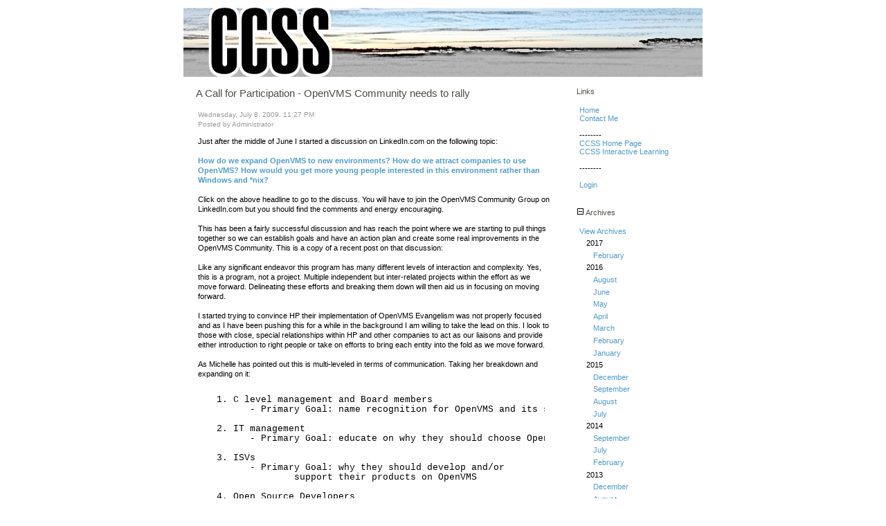

--- FILE ---
content_type: text/html; charset=UTF-8
request_url: https://www.ccsscorp.com/VMSblog/index.php?m=07&y=09&d=27&entry=entry090708-162725
body_size: 8618
content:
      <!DOCTYPE html PUBLIC "-//W3C//DTD XHTML 1.0 Transitional//EN"
        "http://www.w3.org/TR/xhtml1/DTD/xhtml1-transitional.dtd">
    <html xmlns="http://www.w3.org/1999/xhtml">
    <head>
    <meta http-equiv="Content-Type" content="text/html; charset=ISO-8859-1" />

    <!-- Meta Data -->
    <meta name="generator" content="Simple PHP Blog" />
    <link rel="alternate" type="application/rss+xml" title="Get RSS 2.0 Feed" href="rss.php" />
    <link rel="alternate" type="application/rdf+xml" title="Get RDF 1.0 Feed" href="rdf.php" />
    <link rel="alternate" type="application/atom+xml" title="Get Atom 0.3 Feed" href="atom.php" />

    <!-- Meta Data -->
    <!-- http://dublincore.org/documents/dces/ -->
    <meta name="dc.title"       content="VMSblog - CCSS OpenVMS Blog" />
    <meta name="author"         content="Bill Pedersen" />
    <meta name="dc.creator"     content="Bill Pedersen" />
    <meta name="dc.subject"     content="" />
    <meta name="keywords"       content="" />
    <meta name="dc.description" content="" />
    <meta name="description"    content="" />
    <meta name="dc.type"        content="weblog" />
    <meta name="dc.type"        content="blog" />
    <meta name="resource-type"  content="document" />
    <meta name="dc.format"      scheme="IMT" content="text/html" />
    <meta name="dc.source"      scheme="URI" content="http://www.ccsscorp.com/VMSblog/index.php" />
    <meta name="dc.language"    scheme="RFC1766" content="Array" />
    <meta name="dc.coverage"    content="global" />
    <meta name="distribution"   content="GLOBAL" />
    <meta name="dc.rights"      content="" />
    <meta name="copyright"      content="" />

    <!-- Robots -->
    <meta name="robots" content="ALL,INDEX,FOLLOW,ARCHIVE" />
    <meta name="revisit-after" content="7 days" />

    <!-- Fav Icon -->
    <link rel="shortcut icon" href="interface/favicon.ico" />

    <link rel="stylesheet" type="text/css" href="themes/modern/style.css" />

    
<script type="text/javascript">
	<!--
	// BLOG SETTINGS
	var blogSettings = Array();
	blogSettings['theme'] = 'modern';
	blogSettings['img_path'] = 'themes/modern/images/';
	blogSettings['content_width'] = 550;
	blogSettings['menu_width'] = 200;
	-->
</script>
    <script language="javascript" src="scripts/sb_javascript.js" type="text/javascript"></script>

      <style type="text/css">
  /* OVERRIDE COLORS */

  /* GENERAL SETTINGS */
  body {
    background-color: #FFFFFF;
    color: #000000;
  }

  hr  
  {
    color: #FFFFFF;
    background-color: #FFFFFF;
  }
  
  /* TYPEOGRAPHY */
  
  a:link, a:visited { color: #4E9CC9; }
  a:hover { color: #000000; }
  a:active { color: #000000; }
  
  pre {
    width: 480px;
    border-color: #FFFFFF;
  }
  
  /* HEADERS */
  
  h1, h2, h3, h4, h5, h6 {
    /* color: #4F4F48; */
  }
  
  blockquote {
    color: #000000;
    border-color: #FFFFFF;
  }
  
  /* LAYOUT / PLACEMENT */
  
  #page {
    background-color: #FFFFFF;
    border-color: #FFFFFF;
  }
  
  #popup {
    background-color: #FFFFFF;
    border-color: #FFFFFF;
  }
  
  #header {
    border-color: #FFFFFF;
  }
  
  #title {
    color: #FFFFFF;
    border-color: #FFFFFF;
    background-color: #FFFFFF;
  }
  
  #footer {
    color: #666666;
    border-color: #FFFFFF;
    background: #FFFFFF;
  }
  
  /* CONTENT */
  
  /* REGULAR ENTRY */
  #content .entry .blog_title
  {
    border-color: #FFFFFF;
    color: #4F4F48;
    background-color: #ffffff;
  }
  
  #content .entry .blog_body
  {
    border-color: #FFFFFF;
    color: #000000;
    background-color: #FFFFFF;
  }

  #content .entry .blog_body_solid  {
    border-color: #FFFFFF;
    color: #000000;
    background-color: #FFFFFF;
  }
  
  #content .entry .blog_comment
  {
    border-color: #FFFFFF;
    color: #000000;
    background-color: #FFFFFF;
  }
  
  #content .entry .blog_date,
  #content .static .blog_date,
  #content .comment .blog_date
  {
    color: #999999;
  }
  
  /* STATIC ENTRY */
  #content .static .blog_title
  {
    border-color: #95958C;
    color: #666661;
    background-color: #BEBEB5;
  }
  
  #content .static .blog_body
  {
    border-color: #95958C;
    color: #4F4F48;
    background-color: #F2F2EB;
  }
  
  #content .static .blog_comment
  {
    border-color: #95958C;
    color: #4F4F48;
    background-color: #F2F2EB;
  }
  
  /* COMMENT ENTRY */
  #content .comment .blog_title
  {
    border-color: #95958C;
    color: #666661;
    background-color: #BEBEB5;
  }
  
  #content .comment .blog_body
  {
    border-color: #95958C;
    color: #4F4F48;
    background-color: #F2F2EB;
  }
  
  #content .comment .blog_comment
  {
    border-color: #95958C;
    color: #4F4F48;
    background-color: #F2F2EB;
  }
  
  /* SIDEBAR */
  
  #sidebar {
    border-color: #FFFFFF;
    background-color: #FFFFFF;
  }
  
  #sidebar .menu_body a:link { color: #4E9CC9; }
  #sidebar .menu_body a:visited { color: #4E9CC9; }
  #sidebar .menu_body a:hover { color: #000000; }
  #sidebar .menu_body a:active { color: #000000; }
  
  #sidebar .menu_title {
    border-color: #FFFFFF;
    color: #4F4F48;
    background-color: #FFFFFF;
  }
  
  #sidebar .menu_body {
    border-color: #FFFFFF;
    color: #000000;
    background-color: #FFFFFF;
  }
</style>

  <title>VMSblog - CCSS OpenVMS Blog - A Call for Participation - OpenVMS Community needs to rally</title></head>
      <body>
      <div id="page">
        <div id="header"><center><img src="themes/modern/images/header750x100.jpg" width="750" height="100" alt="" border="0" /></center></div>
                <div id="innerpage">
          <div id="content">
            
<!-- BLOG ENTRY BEGIN -->
<div class="entry">
<!--
<rdf:RDF xmlns:rdf="http://www.w3.org/1999/02/22-rdf-syntax-ns#"
         xmlns:dc="http://purl.org/dc/elements/1.1/"
         xmlns:trackback="http://madskills.com/public/xml/rss/module/trackback/">
<rdf:Description
    rdf:about="http://www.ccsscorp.com:443/VMSblog/index.php?entry=entry090708-162725"
    dc:identifier="http://www.ccsscorp.com:443/VMSblog/index.php?entry=entry090708-162725"
    dc:title="A Call for Participation - OpenVMS Community needs to rally"
    trackback:ping="http://www.ccsscorp.com:443/VMSblog/trackback.php?y=09&amp;m=07&amp;entry=entry090708-162725" />
</rdf:RDF>
-->

<!-- BLOG TITLE BEGIN -->
<div class="blog_title">A Call for Participation - OpenVMS Community needs to rally<a name="entry090708-162725">&nbsp;</a><br />
</div>
<!-- BLOG TITLE END -->

<!-- BLOG BODY BEGIN -->
<div class="blog_body">
	<div class="blog_date">Wednesday, July 8, 2009, 11:27 PM<br />Posted by Administrator</div>
		Just after the middle of June I started a discussion on LinkedIn.com on the following topic:<br /><br /><a href="http://www.linkedin.com/groupAnswers?viewQuestionAndAnswers=&amp;gid=45805&amp;discussionID=4461307&amp;sik=&amp;split_page=5&amp;goback=.anh_45805&amp;report.success=PdmtybENV2mnc3t3p8JpWuFiB1ZhaD9OnKUphCsu7LRNRYTOK1wrHHO_rcDN0rVBb1wuxUyPL-SZ" target="_blank" ><b>How do we expand OpenVMS to new environments? How do we attract companies to use OpenVMS? How would you get more young people interested in this environment rather than Windows and *nix?<br /></b></a><br />Click on the above headline to go to the discuss.  You will have to join the OpenVMS Community Group on LinkedIn.com but you should find the comments and energy encouraging.<br /><br />This has been a fairly successful discussion and has reach the point where we are starting to pull things together so we can establish goals and have an action plan and create some real improvements in the OpenVMS Community.  This is a copy of a recent post on that discussion:<br /><br />Like any significant endeavor this program has many different levels of interaction and complexity.  Yes, this is a program, not a project.  Multiple independent but inter-related projects within the effort as we move forward.  Delineating these efforts and breaking them down will then aid us in focusing on moving forward.<br /><br />I started trying to convince HP their implementation of OpenVMS Evangelism was not properly focused and as I have been pushing this for a while in the background I am willing to take the lead on this.  I look to those with close, special relationships within HP and other companies to act as our liaisons and provide either introduction to right people or take on efforts to bring each entity into the fold as we move forward.<br /><br />As Michelle has pointed out this is multi-leveled in terms of communication.  Taking her breakdown and expanding on it:<br /><pre>  1. C level management and Board members<br />	- Primary Goal: name recognition for OpenVMS and its strengths<br /><br />  2. IT management<br />	- Primary Goal: educate on why they should choose OpenVMS<br /><br />  3. ISVs<br />	- Primary Goal: why they should develop and/or <br />		support their products on OpenVMS<br /><br />  4. Open Source Developers<br />	- Primary Goal: why they should include OpenVMS <br />		as a supported platform / <br />		benefits of native OpenVMS operation<br /><br />  5. Practitioners / OpenVMS Enthusiasts<br />	- Primary Goal: education and resources <br />		to be volunteer ambassadors<br /><br />  6. Potential practitioners / OpenVMS Enthusiasts<br />	- Primary Goal: introduction to / hands on OpenVMS<br /><br />  7. Students<br />	- Primary Goal: introduction to / <br />		hands on OpenVMS / <br />		lowering the average age of the OpenVMS Community <br /></pre><br />That said we need to consider how we move forward with this effort.  I have been discussing with some the idea of a need for a centralized site dedicated to OpenVMS that is accurate, up-to-date, thorough, and easy to navigate which presents the following:<br /><pre>	Applications<br />		Commercial<br />		Open Source<br />		Freeware<br />	Utilities<br />		Commercial<br />		Open Source<br />		Freeware<br />	Open Source tools to aid implementation/porting <br />			of open source code to OpenVMS<br />	Services<br />	Training<br />	Consultants<br />	User stories - SUCCESS STORIES<br />	White Papers<br />		Performance<br />		TCO<br />		DR<br />		Best Practices<br />		WHY OpenVMS vs ...<br />	Platforms<br />	Licensing<br />	Marketing communications resources<br /></pre><br />In other words, create a site that runs entire gamut of what, where, how, who, why, when, why not, which of OpenVMS.<br /><br />The site that seems to make the most sense as far as a starting point is OpenVMS.org.  It already has a certain amount of name recognition and is a perfect starting point.<br /><br />I am proposing a WIKI oriented approach here.  Get the community involved QUICKLY.  One difference is we need a mechanism so the owner of the product or service can CLAIM the page and lock it down.  The owner can get involved and maintain this resource to most accurately and thoroughly reflect their product or service.  ANYONE could go to this site and find out about applications or services on OpenVMS.  I have looked at some wiki engines and currently think a good starting point is the TWIKI engine. It has a good structuring mechanism and many extensions/plugins and should be able to be enhanced to fulfill our requirements.  Comments and suggestions are welcome.<br /><br />This site then becomes a mechanism of communication and the focusing of the OpenVMS effort.  There is nothing that says the wiki could not also be used to provide coordination on the project.  Documentation and coordination are the basis of the wiki anyway.<br /><br />With this first step we can then start getting an idea of how someone might configure a &quot;base&quot; environment for SMBs using OpenVMS as a foundation - tool for introduction into that spectrum.<br /><br />We need to start developing the breakdown of how we work to accomplish each of the areas we have identified as areas needing focus.  I do not see any specific tool needed here at present.<br /><br />I would like to keep this as much out in the open as possible.  I want to see the support of organizations such as HP Connect and the OpenVMS SIG but I also want to make sure we keep it easy for people to participate.  Even LinkedIn.com is a bit of &quot;club&quot; but it offered a forum that was easy to use as a starting point and had a decent exposure.  I have started a blog on my website:  <a href="http://www.ccsscorp.com/VMSblog." target="_blank" >www.ccsscorp.com/VMSblog.</a> I will cross post this entry as a start.<br /><br />I personally am working on the education aspects of OpenVMS.  More on what we are doing here as we move forward and finish some development and start some new initiatives.<br /><br />Please keep involved and keep bringing the new, good, ideas to the table!<br clear="all" />
	</div>
<!-- BLOG BODY END -->

<!-- BLOG FOOTER BEGIN -->

	<div class="blog_comment"><a href="javascript:openpopup('comments.php?y=09&amp;m=07&amp;entry=entry090708-162725',600,600,true)"><img src="themes/modern/images/box_add.png" alt="" width="14" height="14" align="top"/> view entry </a>
 ( 73 views )
&nbsp;&nbsp;|&nbsp;&nbsp;<a href="javascript:openpopup('trackback.php?y=09&amp;m=07&amp;entry=entry090708-162725&amp;__mode=html',600,600,true)">0 trackbacks</a>
&nbsp;&nbsp;|&nbsp;&nbsp;<a href="http://www.linkedin.com/groupAnswers?viewQuestionAndAnswers=&amp;gid=45805&amp;discussionID=4461307&amp;sik=&amp;split_page=5&amp;goback=.anh_45805&amp;report.success=PdmtybENV2mnc3t3p8JpWuFiB1ZhaD9OnKUphCsu7LRNRYTOK1wrHHO_rcDN0rVBb1wuxUyPL-SZ">related link</a>
</div>

<!-- BLOG FOOTER END -->
</div>

<!-- BLOG ENTRY END -->

<!-- BLOG ENTRY BEGIN -->
<div class="entry">
<!--
<rdf:RDF xmlns:rdf="http://www.w3.org/1999/02/22-rdf-syntax-ns#"
         xmlns:dc="http://purl.org/dc/elements/1.1/"
         xmlns:trackback="http://madskills.com/public/xml/rss/module/trackback/">
<rdf:Description
    rdf:about="http://www.ccsscorp.com:443/VMSblog/index.php?entry=entry090628-055314"
    dc:identifier="http://www.ccsscorp.com:443/VMSblog/index.php?entry=entry090628-055314"
    dc:title="Expanding the OpenVMS marketplace"
    trackback:ping="http://www.ccsscorp.com:443/VMSblog/trackback.php?y=09&amp;m=06&amp;entry=entry090628-055314" />
</rdf:RDF>
-->

<!-- BLOG TITLE BEGIN -->
<div class="blog_title">Expanding the OpenVMS marketplace<a name="entry090628-055314">&nbsp;</a><br />
</div>
<!-- BLOG TITLE END -->

<!-- BLOG BODY BEGIN -->
<div class="blog_body">
	<div class="blog_date">Sunday, June 28, 2009, 12:53 PM<br />Posted by Administrator</div>
		I started a <a href="http://www.linkedin.com/groupAnswers?viewQuestionAndAnswers=&amp;gid=45805&amp;discussionID=4461307&amp;goback=.anh_45805" target="_blank" >discussion on LinkedIn.com </a>recently where I asked others to explore how we could break down the barriers of adoption of VMS as an application platform.  Some of the comments have been enlightening.<br /><br />There has been the belief that VMS is in maintenance mode.  This is far from the fact but is part of the FUD that needs to be dispelled to help all who support and depend on the VMS environment for their livelihood.<br /><br />Another set of comments has focused on the lack of developer exposure to VMS while in college or other training.  A fairly easy, but long term issue to resolve by once again pushing to get VMS in front of students.  HP and its VMS predecessors have had the Educational Licensing Program in place for a long time - but not much marketing behind it to push to product into the arena.  Many people are unaware of the this program.<br /><br />Still more comments on the idea that VMS is just too good.  No hordes of support and development personnel - unlike much of its competition.  If this is the case then the managers of the organization are not pushing their pencils very effectively to see the TCO for VMS is generally lower than any other solution.<br /><br />And of course then there is the application issue.  VMS has been losing applications each time it has been migrated to a new platform.  When Alpha was introduced fewer applications were there than on VAX.  Now with the Itanium/Integrity platform fewer applications still.  It is not that the migration of the applications should be difficult, it just that it appears management must think that the customers do not want the applications on the platform and then do not migrate them and they fall behind.<br /><br />So, now the discussion needs to be how do we get more applications available on the platform - FAST?<br /><br />I do not think I have the answer to this yet.  If I did I would expect HP or others would be beating a path to my door. As we explore this I will report back.  Or, better yet, go to the LinkedIn.com discussion and comment yourself.<br /><br />VMS is too good of an environment to wither.  More exposure by more people is one of the keys to moving it forward.<br /><br />Spread the word.  <br /><br />Train the people. <br /><br />Implement the solutions.<br clear="all" />
	</div>
<!-- BLOG BODY END -->

<!-- BLOG FOOTER BEGIN -->

	<div class="blog_comment"><a href="javascript:openpopup('comments.php?y=09&amp;m=06&amp;entry=entry090628-055314',600,600,true)"><img src="themes/modern/images/box_add.png" alt="" width="14" height="14" align="top"/> view entry </a>
 ( 55 views )
&nbsp;&nbsp;|&nbsp;&nbsp;<a href="javascript:openpopup('trackback.php?y=09&amp;m=06&amp;entry=entry090628-055314&amp;__mode=html',600,600,true)">0 trackbacks</a>
&nbsp;&nbsp;|&nbsp;&nbsp;<a href="http://www.linkedin.com/groupAnswers?viewQuestionAndAnswers=&amp;gid=45805&amp;discussionID=4461307&amp;goback=.anh_45805">related link</a>
</div>

<!-- BLOG FOOTER END -->
</div>

<!-- BLOG ENTRY END -->

<!-- BLOG ENTRY BEGIN -->
<div class="entry">
<!--
<rdf:RDF xmlns:rdf="http://www.w3.org/1999/02/22-rdf-syntax-ns#"
         xmlns:dc="http://purl.org/dc/elements/1.1/"
         xmlns:trackback="http://madskills.com/public/xml/rss/module/trackback/">
<rdf:Description
    rdf:about="http://www.ccsscorp.com:443/VMSblog/index.php?entry=entry090619-092938"
    dc:identifier="http://www.ccsscorp.com:443/VMSblog/index.php?entry=entry090619-092938"
    dc:title="The Virtual System Manager"
    trackback:ping="http://www.ccsscorp.com:443/VMSblog/trackback.php?y=09&amp;m=06&amp;entry=entry090619-092938" />
</rdf:RDF>
-->

<!-- BLOG TITLE BEGIN -->
<div class="blog_title">The Virtual System Manager<a name="entry090619-092938">&nbsp;</a><br />
</div>
<!-- BLOG TITLE END -->

<!-- BLOG BODY BEGIN -->
<div class="blog_body">
	<div class="blog_date">Friday, June 19, 2009, 04:29 PM<br />Posted by Administrator</div>
		Over the last few months I have been engaged in support activities for new customers on VMS in areas remote from my offices here in the Southeast.  These have been clients new to VMS but very familiar with their own business.  They have needed a some specific help in various areas of VMS with which they are not experienced.<br /><br />These new clients have been in Puerto Rico and Lebanon.  Access to their sites have varied.  We have initially used the client as our extended hands and eyes by communicating with email.  This has had the effect of giving these new clients more confidence in knowing the commands and functions they are executing on their own systems. A more effort has been required my clients have enabled VPN connections for us to access the VMS environments as well.<br /><br />This is not unlike work we have preformed for clients over the years.  During the time of the Y2K &quot;crisis&quot; I was committed to spending time with my wife's family in England.  So, I managed the Y2K transitions for a major client entirely from the Yorkshire area of the UK.  This transition came off with a glitch - customer HAPPY!<br /><br />Virtualization has been a function of my service offerings for many years - the Virtual System Administrator or Remote System Manager.  This allows the client the flexibility of having me available at anytime, day or night and yet lets me spend time with my family or other clients as necessary.<br /><br />VMS has been well suited for this remote/virtual administrative function since it was introduced.  Little if any of the administration of the system must be done from the physical system console.  Truly a great operating environment.<br /><br />Well, back to work for a client someplace in the world.<br /><br />Bill.<br clear="all" />
	</div>
<!-- BLOG BODY END -->

<!-- BLOG FOOTER BEGIN -->

	<div class="blog_comment"><a href="javascript:openpopup('comments.php?y=09&amp;m=06&amp;entry=entry090619-092938',600,600,true)"><img src="themes/modern/images/box_add.png" alt="" width="14" height="14" align="top"/> view entry </a>
 ( 48 views )
&nbsp;&nbsp;|&nbsp;&nbsp;<a href="javascript:openpopup('trackback.php?y=09&amp;m=06&amp;entry=entry090619-092938&amp;__mode=html',600,600,true)">0 trackbacks</a>
</div>

<!-- BLOG FOOTER END -->
</div>

<!-- BLOG ENTRY END -->

<!-- BLOG ENTRY BEGIN -->
<div class="entry">
<!--
<rdf:RDF xmlns:rdf="http://www.w3.org/1999/02/22-rdf-syntax-ns#"
         xmlns:dc="http://purl.org/dc/elements/1.1/"
         xmlns:trackback="http://madskills.com/public/xml/rss/module/trackback/">
<rdf:Description
    rdf:about="http://www.ccsscorp.com:443/VMSblog/index.php?entry=entry090611-140229"
    dc:identifier="http://www.ccsscorp.com:443/VMSblog/index.php?entry=entry090611-140229"
    dc:title="Welcome to the VMSblog sponsored by CCSS - Computer Consulting System Services"
    trackback:ping="http://www.ccsscorp.com:443/VMSblog/trackback.php?y=09&amp;m=06&amp;entry=entry090611-140229" />
</rdf:RDF>
-->

<!-- BLOG TITLE BEGIN -->
<div class="blog_title">Welcome to the VMSblog sponsored by CCSS - Computer Consulting System Services<a name="entry090611-140229">&nbsp;</a><br />
</div>
<!-- BLOG TITLE END -->

<!-- BLOG BODY BEGIN -->
<div class="blog_body">
	<div class="blog_date">Thursday, June 11, 2009, 09:02 PM<br />Posted by Administrator</div>
		We are starting this blog to keep you informed of our efforts to push OpenVMS forward and out of the stagnant position it is in both within Hewlett Packard (HP) as well as in the world of IT in general.<br /><br />The cry is NOT &quot;VMS is dead, LONG LIVE VMS!&quot; But more appropriately,<b> LONG LIVE VMS!  It is the BEST EVER!.<br /></b><br />We want to emphasize that we are not part of HP, BUT we are strong supporters of VMS and want to see it succeed and grow as the best development and computing environment available for most any application - not just the business critical applications.<br /><br />A bit about myself, Bill Pedersen.  I am a self admitted &quot;VMS Bigot&quot;.  I have been around VMS since before it was released.  NO, I was not part of the development team.  I was customer in the mid-1970s when VMS was just being thought of and had minor input as far as requirements from a scientific prospective.  I was at the University of Washington at the time in the Department of Oceanography and was the project manager for a &quot;portable&quot; computer system we used at see.  Portable meant we had a computer room we built inside a 20 foot shipping container we loaded on the ship and took to see - PDP-11/45s and such.<br /><br />When VMS was announced in San Diego at the Fall 1977 DECUS Conference I ported a user mode application while at the conference - Chess-11.  Possibly the first user application ported to VMS.<br /><br />Since then I have worked for DIGITAL, run my own consulting company with many customers, participated in several startups, run a Vermont Country Inn and many other things.  I still PUSH VMS. I still work with it.  I also work with other systems and environments but VMS IS the BEST!<br /><br />You might note that I do not always say OpenVMS.  Open is silent most of the time when I talk about this environment.  I have been around it way to long to worry about the full name.  And in ways think that the &quot;Open&quot; should be dropped.  It has caused too much confusion along the way - complaints about people thinking VMS is open source - which is not - and therefore should be &quot;cheap&quot;.  Well, VMS is not cheap, it is not as expensive as it used to be but...<br /><br />I look forward to many more contributions to this blog and also look forward to discussions with others as they comment on my blog and other activities I discuss.<br /><br />Thanks!<br /><br />Bill.<br clear="all" />
	</div>
<!-- BLOG BODY END -->

<!-- BLOG FOOTER BEGIN -->

	<div class="blog_comment"><a href="javascript:openpopup('comments.php?y=09&amp;m=06&amp;entry=entry090611-140229',600,600,true)"><img src="themes/modern/images/box_add.png" alt="" width="14" height="14" align="top"/> view entry </a>
 ( 264 views )
&nbsp;&nbsp;|&nbsp;&nbsp;<a href="javascript:openpopup('trackback.php?y=09&amp;m=06&amp;entry=entry090611-140229&amp;__mode=html',600,600,true)">0 trackbacks</a>
</div>

<!-- BLOG FOOTER END -->
</div>

<!-- BLOG ENTRY END -->
<br /><center><b><span><a href="index.php?m=02&amp;y=17&amp;d=27&amp;entry=entry170222-081253">&#60;&#60;First&#32;&#32;</a></span><span><a href="index.php?m=10&amp;y=09&amp;d=05&amp;entry=entry091005-164534"> &#60;Back&#32;&#32;</a></span> <span>|&#32;<a href="index.php?m=06&amp;y=13&amp;d=10&amp;entry=entry130610-122333">8</a>&#32;|&#32;<a href="index.php?m=10&amp;y=12&amp;d=19&amp;entry=entry121019-162854">9</a>&#32;|&#32;<a href="index.php?m=12&amp;y=10&amp;d=29&amp;entry=entry101229-115507">10</a>&#32;|&#32;<a href="index.php?m=08&amp;y=10&amp;d=31&amp;entry=entry100831-124114">11</a>&#32;|&#32;<a href="index.php?m=04&amp;y=10&amp;d=04&amp;entry=entry100404-094148">12</a>&#32;|&#32;<a href="index.php?m=02&amp;y=10&amp;d=08&amp;entry=entry100208-123319">13</a>&#32;|&#32;<a href="index.php?m=02&amp;y=10&amp;d=05&amp;entry=entry100205-161628">14</a>&#32;|&#32;<a href="index.php?m=12&amp;y=09&amp;d=07&amp;entry=entry091207-134507">15</a>&#32;|&#32;<a href="index.php?m=10&amp;y=09&amp;d=05&amp;entry=entry091005-164534">16</a>&#32;|&#32;17 | </span></center></b><br />          </div>
          <div id="sidebar">
            
<!-- SIDEBAR MENU BEGIN -->

<!-- LINKS -->
<div class="menu_title">
Links
</div>
<div class="menu_body">
	<a href="index.php">Home</a><br /><a href="contact.php">Contact Me</a><br /><br />--------<br /><a href="http://www.ccsscorp.com">CCSS Home Page</a><br /><a href="http://plato.ccsscorp.com">CCSS Interactive Learning</a><br /><br />--------<br /><hr /><a href="login.php">Login</a>
</div>
<br />

<!-- ARCHIVE TREE -->
<div class="menu_title">
	<a id="linkSidebarArchives" href="javascript:toggleBlock('SidebarArchives');"><img src="themes/modern/images/minus.gif" name="twisty" alt="" /> Archives</a>
</div>
<div id="toggleSidebarArchives" class="menu_body">
	<a href="archives.php">View Archives</a><br />
<div id="archive_tree_menu"><ul><li>
2017
<ul>
<li>
<a href="index.php?m=02&amp;y=17">February</a>
</li>

</ul>
</li>
<li>
2016
<ul>
<li>
<a href="index.php?m=08&amp;y=16">August</a>
</li>
<li>
<a href="index.php?m=06&amp;y=16">June</a>
</li>
<li>
<a href="index.php?m=05&amp;y=16">May</a>
</li>
<li>
<a href="index.php?m=04&amp;y=16">April</a>
</li>
<li>
<a href="index.php?m=03&amp;y=16">March</a>
</li>
<li>
<a href="index.php?m=02&amp;y=16">February</a>
</li>
<li>
<a href="index.php?m=01&amp;y=16">January</a>
</li>

</ul>
</li>
<li>
2015
<ul>
<li>
<a href="index.php?m=12&amp;y=15">December</a>
</li>
<li>
<a href="index.php?m=09&amp;y=15">September</a>
</li>
<li>
<a href="index.php?m=08&amp;y=15">August</a>
</li>
<li>
<a href="index.php?m=07&amp;y=15">July</a>
</li>

</ul>
</li>
<li>
2014
<ul>
<li>
<a href="index.php?m=09&amp;y=14">September</a>
</li>
<li>
<a href="index.php?m=07&amp;y=14">July</a>
</li>
<li>
<a href="index.php?m=02&amp;y=14">February</a>
</li>

</ul>
</li>
<li>
2013
<ul>
<li>
<a href="index.php?m=12&amp;y=13">December</a>
</li>
<li>
<a href="index.php?m=08&amp;y=13">August</a>
</li>
<li>
<a href="index.php?m=06&amp;y=13">June</a>
</li>
<li>
<a href="index.php?m=04&amp;y=13">April</a>
</li>
<li>
<a href="index.php?m=02&amp;y=13">February</a>
</li>

</ul>
</li>
<li>
2012
<ul>
<li>
<a href="index.php?m=10&amp;y=12">October</a>
</li>

</ul>
</li>
<li>
2011
<ul>
<li>
<a href="index.php?m=11&amp;y=11">November</a>
</li>
<li>
<a href="index.php?m=06&amp;y=11">June</a>
</li>
<li>
<a href="index.php?m=05&amp;y=11">May</a>
</li>

</ul>
</li>
<li>
2010
<ul>
<li>
<a href="index.php?m=12&amp;y=10">December</a>
</li>
<li>
<a href="index.php?m=11&amp;y=10">November</a>
</li>
<li>
<a href="index.php?m=10&amp;y=10">October</a>
</li>
<li>
<a href="index.php?m=09&amp;y=10">September</a>
</li>
<li>
<a href="index.php?m=08&amp;y=10">August</a>
</li>
<li>
<a href="index.php?m=06&amp;y=10">June</a>
</li>
<li>
<a href="index.php?m=05&amp;y=10">May</a>
</li>
<li>
<a href="index.php?m=04&amp;y=10">April</a>
</li>
<li>
<a href="index.php?m=03&amp;y=10">March</a>
</li>
<li>
<a href="index.php?m=02&amp;y=10">February</a>
</li>
<li>
<a href="index.php?m=01&amp;y=10">January</a>
</li>

</ul>
</li>
<li>
2009
<ul>
<li>
<a href="index.php?m=12&amp;y=09">December</a>
</li>
<li>
<a href="index.php?m=11&amp;y=09">November</a>
</li>
<li>
<a href="index.php?m=10&amp;y=09">October</a>
</li>
<li>
<a href="index.php?m=09&amp;y=09">September</a>
</li>
<li>
<a href="index.php?m=08&amp;y=09">August</a>
</li>
<li>
<a href="index.php?m=07&amp;y=09">July</a>
<ul>
<li>
<a href="index.php?m=07&amp;y=09&amp;entry=entry090715-065411">Open Source for OpenVMS</a><br />
<b>07/15/09</b></li>
<li>
<a href="index.php?m=07&amp;y=09&amp;entry=entry090708-162725">A Call for Participation - OpenVMS Community needs to rally</a><br />
<b>07/08/09</b></li>

</ul>
</li>
<li>
<a href="index.php?m=06&amp;y=09">June</a>
</li>

</ul>
</li>
</ul></div>
</div>
<br />

<!-- SEARCH -->
<div class="menu_title">
	<a id="linkSidebarSearch" href="javascript:toggleBlock('SidebarSearch');"><img src="themes/modern/images/minus.gif" name="twisty" alt="" /> Search</a>
</div>
<div id="toggleSidebarSearch" class="menu_body">
	<form method="get" action="search.php"><b>Search</b><input type="text" size="16" name="q" />&nbsp;<input type="submit" value="Go" /></form>
</div>
<br />

<!-- COUNTER -->
<div class="menu_title">
	<a id="linkSidebarCounter" href="javascript:toggleBlock('SidebarCounter');"><img src="themes/modern/images/minus.gif" name="twisty" alt="" /> Counter Totals</a>
</div>
<div id="toggleSidebarCounter" class="menu_body">
	Total: <b>2,964</b><br />Today: <b>37</b><br />Yesterday: <b>50</b><br />
</div>
<br />

<!-- RECENT COMMENTS -->
<div class="menu_title">
	<a id="linkSidebarRecentComments" href="javascript:toggleBlock('SidebarRecentComments');"><img src="themes/modern/images/minus.gif" name="twisty" alt="" /> Most Recent Comments</a>
</div>
<div id="toggleSidebarRecentComments" class="menu_body">
	<a href="javascript:openpopup('comments.php?y=13&amp;m=06&amp;entry=entry130610-122333',600,600,true)">calliet</a><br />06/13/2013<br />I do think like you. Not to go on Poulson is just saying...<p /><a href="javascript:openpopup('comments.php?y=10&amp;m=04&amp;entry=entry100416-085639',600,600,true)">BillPedersen</a><br />04/21/2010<br />Clarification:  If all you doing is giving a presentation...<p /><a href="javascript:openpopup('comments.php?y=10&amp;m=02&amp;entry=entry100216-131308',600,600,true)">Carl Friedberg</a><br />02/16/2010<br />Hi Bill,  This sounds great!  In the past I've had a lot of...<p /><a href="javascript:openpopup('comments.php?y=10&amp;m=01&amp;entry=entry100129-123954',600,600,true)">Michelle Popejoy</a><br />01/30/2010<br />I put these on the OpenVMS SIG group calendar:...<p /><a href="javascript:openpopup('comments.php?y=10&amp;m=01&amp;entry=entry100129-123954',600,600,true)">Administrator (Bill Pedersen)</a><br />01/29/2010<br />The links have always been there - to the HP Virtual...<p />
</div>
<br />
<p /><div align="center">
<a href="http://sourceforge.net/projects/sphpblog/"><img style="margin-bottom: 5px;" src="interface/button_sphpblog.png" alt="Powered by Simple PHP Blog" title="Powered by Simple PHP Blog" border="0" /></a> <a href="rss.php"><img style="margin-bottom: 5px;" src="interface/button_rss20.png" alt="Get RSS 2.0 Feed" title="Get RSS 2.0 Feed" border="0" /></a><br /><a href="http://php.net/"><img style="margin-bottom: 5px;" src="interface/button_php.png" alt="Powered by PHP 7.4.33" title="Powered by PHP 7.4.33" border="0" /></a> <a href="atom.php"><img style="margin-bottom: 5px;" src="interface/button_atom03.png" alt="Get Atom 0.3 Feed" title="Get Atom 0.3 Feed" border="0" /></a><br /><img style="margin-bottom: 5px;" src="interface/button_txt.png" alt="Powered by Plain text files" title="Powered by Plain Text Files" border="0" /> <a href="rdf.php"><img style="margin-bottom: 5px;" src="interface/button_rdf10.png" alt="Get RDF 1.0 Feed" title="Get RDF 1.0 Feed" border="0" /></a><br /></div>
          </div>
        </div>
        <div id="footer">
          Copyright (c) 2009-2015 : CCSS - Computer Consulting Systems Services &amp; William A Pedersen - Page Generated in 0.0479 seconds        </div>
      </div>
    </body>
    </html>
